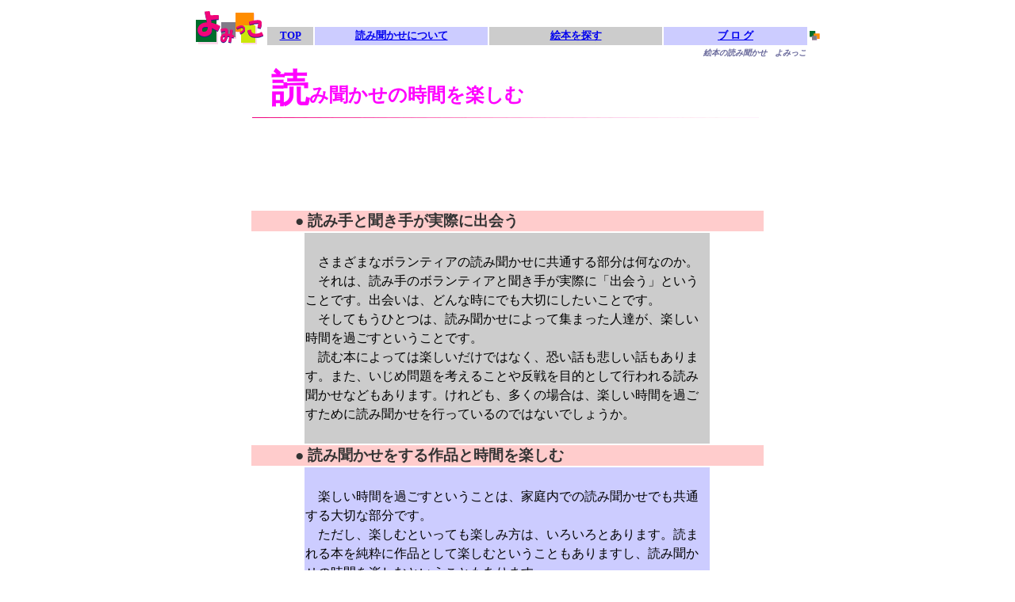

--- FILE ---
content_type: text/html
request_url: http://yomikko.gn.to/volunteer/jikanwo.htm
body_size: 11029
content:
<html>

<head>
<meta http-equiv="Content-Type" content="text/html; charset=shift_jis">
<meta name="GENERATOR" content="Microsoft FrontPage 4.0">
<meta name="ProgId" content="FrontPage.Editor.Document">
<title>読み聞かせをしてみよう！よみっこ：読み聞かせの時間を楽しむ</title>
</head>

<body>

<div align="center">
  <center>
  <table border="0" width="800" bordercolor="#FFFFFF" height="30">
    <tr>
      <td width="92" height="8" style="font-weight: bold" valign="bottom" align="center" rowspan="2"><a href="../index.html"><img border="0" src="../images/yomikko/yomikko_top.gif" width="88" height="45"></a></td>
      <td width="57" height="20" style="font-weight: bold" valign="middle" align="left"></td>
      <td width="225" height="20" style="font-weight: bold" valign="middle" align="left"><font size="2" color="#FFFFFF">　<a name="top"></a></font></td>
      <td width="225" height="20" style="font-weight: bold" valign="middle" align="left"></td>
      <td width="185" height="20" style="font-weight: bold" valign="middle" align="left"></td>
      <td width="16" height="20" style="font-weight: bold" valign="middle" align="center"></td>
    </tr>
  </center>
    <tr>
      <td width="57" height="5" valign="middle" align="center" bgcolor="#CCCCCC"><b><a href="../index.html"><font size="2">TOP</font></a></b></td>
      <td width="225" height="5" valign="middle" align="center" bgcolor="#CCCCFF">
        <p align="center"><a href="../yomikko/yomikikase.htm" target="_top"><b><font size="2">読み聞かせについて</font></b></a></p>
      </td>
  <center>
      <td width="225" height="5" valign="middle" align="center" bgcolor="#CCCCCC"><a href="../book_mokuji/book.htm" target="_top"><b><font size="2">絵本を探す</font></b></a></td> 
      <td width="185" height="5" valign="middle" align="center" bgcolor="#CCCCFF"><a target="_blank" href="http://yomikko.jugem.jp/"><b><font size="2">ブ  
        ロ グ</font></b></a></td> 
      <td width="16" height="5" valign="middle" align="left"><img border="0" src="../images/buhin/mark.gif" width="13" height="12"></td>
    </tr>
  </center>
    <tr>
      <td width="92" height="5" style="font-weight: bold" valign="top" align="center"></td>
      <td width="57" height="5" valign="top" align="center">
      </td>
      <td width="225" height="5" valign="top" align="center">
      </td>
      <td width="225" height="5" valign="top" align="center">
      </td>
      <td width="185" height="5" valign="top" align="center">
        <p align="right"><i><b><font size="1" color="#666699">絵本の読み聞かせ　よみっこ</font></b></i></td>
      <td width="16" height="5" valign="top" align="center">
      </td>
    </tr>
  </table>
</div>

<div align="center">
  <center>
  <table border="0" width="650" bordercolor="#FFFFFF" height="11">
    <tr>
      <td width="650" height="1" style="font-size: 18pt; color: #FF00FF; font-weight: bold" valign="bottom">　<font size="7">読</font><b>み聞かせの時間を楽しむ</b></td>
    </tr>
    <tr>
      <td width="650" height="25" style="font-size: 14pt; font-weight: bold" valign="top"><font color="#ff9999" size="5">
        <img border="0" src="../images/buhin/line.jpg" width="639" height="1"></font></td>
    </tr>
  </table>
  </center>
</div>







<div align="center">
<script type="text/javascript"><!--
google_ad_client = "pub-6333887704204656";
google_alternate_ad_url = "http://www.yomikko.gn.to/amazon.htm";
google_ad_width = 728;
google_ad_height = 90;
google_ad_format = "728x90_as";
google_ad_channel ="";
google_color_border = "FFFFFF";
google_color_bg = "FFFFFF";
google_color_link = "0000FF";
google_color_url = "008000";
google_color_text = "000000";
//--></script>
<script type="text/javascript"
  src="http://pagead2.googlesyndication.com/pagead/show_ads.js">
</script>






<div align="center">
  <center>
  <table border="0" width="650" bordercolor="#FFFFFF" height="11" style="line-height: 150%">
    <tr>
      <td width="650" height="1" colspan="3" bgcolor="#FFCCCC" style="font-size: 14pt; color: #0000FF; font-weight: bold"><b><font color="#FFCCCC" size="4">　　　</font><font color="#333333">●        
        </font></b><font color="#333333">読み手と聞き手が実際に出会う</font></td>  
    </tr> 
    <tr> 
      <td width="65" height="1"></td> 
      <td width="520" height="1" style="line-height: 150%" bgcolor="#CCCCCC"><b><font color="#CCCCCC">■</font></b><br> 
        　さまざまなボランティアの読み聞かせに共通する部分は何なのか。<br> 
        　それは、読み手のボランティアと聞き手が実際に「出会う」ということです。出会いは、どんな時にでも大切にしたいことです。<br> 
        　そしてもうひとつは、読み聞かせによって集まった人達が、楽しい時間を過ごすということです。<br> 
        　読む本によっては楽しいだけではなく、恐い話も悲しい話もあります。また、いじめ問題を考えることや反戦を目的として行われる読み聞かせなどもあります。けれども、多くの場合は、楽しい時間を過ごすために読み聞かせを行っているのではないでしょうか。<br> 
        <b><font color="#CCCCCC">■</font></b></td>         
      <td width="65" height="1"></td> 
    </tr> 
    <tr> 
      <td width="650" height="1" colspan="3" bgcolor="#FFCCCC" style="font-size: 14pt; color: #0000FF; font-weight: bold"><b><font color="#FFCCCC" size="4">　　　</font><font color="#333333">●             
        読み聞かせをする作品と時間を楽しむ</font></b></td> 
    </tr> 
    <tr> 
      <td width="65" height="6"></td> 
      <td width="520" bgcolor="#CCCCFF" height="51" style="line-height: 150%"> 
        <p style="line-height: 150%"><b><font color="#CCCCFF">■</font></b><br> 
        　楽しい時間を過ごすということは、家庭内での読み聞かせでも共通する大切な部分です。<br> 
        　ただし、楽しむといっても楽しみ方は、いろいろとあります。読まれる本を純粋に作品として楽しむということもありますし、読み聞かせの時間を楽しむということもあります。<br> 
        　けれども作品を楽しむということと、読み聞かせの時間を楽しむということは、２つに分かれるものではありません。<br> 
        　その時々で、いろいろな形で混ざり合います。作品を楽しむことに重点を置く場合もあれば、読み聞かせの時間を楽しむことを中心に考える場合もあるということです。<br> 
        <br> 
        　読み聞かせの時間を楽しむということは、「コミュニケーションをしよう」のページでも述べたようなことです。以下にコピーしておきます。<br> 
        　「極端な言い方をしてしまえば、読み手と聞き手の両方が、本の内容をすぐに忘れてしまったとしても、一緒に過ごした時間を幸せなものだと感じて、声や肌のぬくもり覚えていたなら、それはすばらしいことだと思います」<br> 
        <br> 
        　例えば、子どもたちの遊び場に、読み手の人が入り込んで、読み聞かせが始まります。読んでいる本に興味のある子どもだけが集まってきて、興味のない子どもは他の遊びをしているというような読み聞かせの会です。<br> 
        　勝手に遊んでいるようでも、子どもたちは、読み聞かせの邪魔はしないようにしていますし、読み聞かせている絵本に背中を向けていたって、ちゃんと意識をしています。次の本が興味のありそうなものだったら、今度は、読み手の側に寄って来たりします。時には、本をきっかけにして、いろんな質問やかけ声が上がって盛り上がったり、周りにいる子どもたち全員がシ～ンと静まり返って絵本に注目したりします。<br> 
        　子どもたちの遊び場の中で、読み聞かせの時間だけは、本が中心になって楽しいひと時が過ぎていくのです。<br> 
        <br> 
        　ちょいと個人的な好みを書いてしまいましたが、こんな読み聞かせの会が私は大好きです。<br> 
        　きっと子どもの頃に遊び場になっていた原っぱに、自転車で来てくれた紙芝居屋さんの雰囲気が好きだったからかもしれません。紙芝居屋さんは、紙芝居自体の内容がおもしろかっただけではなく、みんなといっしょに紙芝居を見たり駄菓子を食べたりすることや、紙芝居のおっちゃんと話をすることも楽しかったのです。<br> 
        　紙芝居の内容は、今では、まったく覚えていないのですが、楽しくてかけがえのないひと時だったことは確かなのです。<br> 
        <b><font color="#CCCCFF">■</font></b> 
      </td>         
      <td width="65" height="1"></td> 
    </tr> 
    <tr> 
      <td width="65" height="11"></td> 
  </center> 
      <td width="520" height="11" style="line-height: 150%"> 
        <p align="right"><a href="gijyutu.htm">「ボランティアに技術は必要か？<font size="3">」に進む▲</font></a></td>            
  <center> 
      <td width="65" height="11"></td> 
    </tr> 
  </table> 
  </center> 
</div> 
  <div align="center"> 
    <center> 
  <table border="0" width="650" bordercolor="#FFFFFF" height="1"> 
    <tr> 
      <td width="104" height="1" align="center"><font color="#FFFFFF">-</font></td> 
      <td width="149" height="1" align="center">&nbsp;</td> 
      <td width="208" height="1" align="center"></td> 
      <td width="189" height="1" valign="middle" align="center"> 
    </td> 
  </tr> 
  </table> 
    </center> 
  </div> 
 
<div align="center"> 
  <center> 
  <table border="0" width="800" bordercolor="#FFFFFF" height="30"> 
    <tr> 
      <td width="92" height="8" style="font-weight: bold" valign="bottom" align="center" rowspan="2"><a href="../index.html"><img border="0" src="../images/yomikko/yomikko_top.gif" width="88" height="45"></a></td> 
      <td width="57" height="20" style="font-weight: bold" valign="middle" align="left"></td> 
      <td width="225" height="20" valign="middle" align="left"></td> 
      <td width="225" height="20" valign="middle" align="left"><a href="volunteer.htm"><font size="3">「ボ</font><font size="2">ランティア」のページに戻る▲</font></a></td> 
      <td width="185" height="20" valign="middle" align="left"> 
      <p align="center"><font size="2"><a href="#top">このページの先頭に戻る▲</a></font> 
      </td> 
      <td width="16" height="20" style="font-weight: bold" valign="middle" align="center"></td> 
    </tr> 
  </center> 
    <tr> 
      <td width="57" height="5" valign="middle" align="center" bgcolor="#CCCCCC"><b><a href="../index.html"><font size="2">TOP</font></a></b></td> 
      <td width="225" height="5" valign="middle" align="center"> 
      </td> 
  <center> 
      <td width="225" height="5" valign="middle" align="center"></td>  
      <td width="185" height="5" valign="middle" align="center"></td>  
      <td width="16" height="5" valign="middle" align="left"></td> 
    </tr> 
  </center> 
    <tr> 
      <td width="92" height="5" style="font-weight: bold" valign="top" align="center"></td> 
      <td width="57" height="5" valign="top" align="center"> 
      </td> 
      <td width="225" height="5" valign="top" align="center"> 
      </td> 
      <td width="225" height="5" valign="top" align="center"> 
      </td> 
      <td width="185" height="5" valign="top" align="center"> 
        <p align="right"></td> 
      <td width="16" height="5" valign="top" align="center"> 
      </td> 
    </tr> 
  </table> 
</div> 
 
<hr size="1" color="#FF6699"> 
<p align="center"><font size="2">Copyright &copy; 2002 [chaury] All rights          
reserved.</font></p> 
 
</body> 
 
</html> 


--- FILE ---
content_type: text/html; charset=utf-8
request_url: https://www.google.com/recaptcha/api2/aframe
body_size: 268
content:
<!DOCTYPE HTML><html><head><meta http-equiv="content-type" content="text/html; charset=UTF-8"></head><body><script nonce="jZfNYG82l-dDcsBQqpS1jg">/** Anti-fraud and anti-abuse applications only. See google.com/recaptcha */ try{var clients={'sodar':'https://pagead2.googlesyndication.com/pagead/sodar?'};window.addEventListener("message",function(a){try{if(a.source===window.parent){var b=JSON.parse(a.data);var c=clients[b['id']];if(c){var d=document.createElement('img');d.src=c+b['params']+'&rc='+(localStorage.getItem("rc::a")?sessionStorage.getItem("rc::b"):"");window.document.body.appendChild(d);sessionStorage.setItem("rc::e",parseInt(sessionStorage.getItem("rc::e")||0)+1);localStorage.setItem("rc::h",'1769168347252');}}}catch(b){}});window.parent.postMessage("_grecaptcha_ready", "*");}catch(b){}</script></body></html>